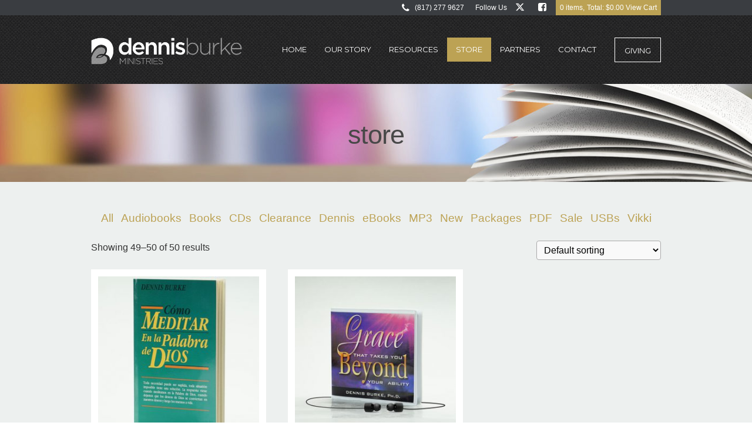

--- FILE ---
content_type: text/html; charset=UTF-8
request_url: https://dennisburke.org/store/?product-page=5
body_size: 17203
content:
<!doctype html>
<html lang="en-US">
  <head>
  <meta charset="utf-8">
  <meta http-equiv="x-ua-compatible" content="ie=edge">
  <meta name="viewport" content="width=device-width, initial-scale=1, shrink-to-fit=no">

  <!-- Hotjar Tracking Code for http://dennisburkeministries.org -->
  <script>
    (function(h,o,t,j,a,r){
      h.hj=h.hj||function(){(h.hj.q=h.hj.q||[]).push(arguments)};
      h._hjSettings={hjid:277182,hjsv:5};
      a=o.getElementsByTagName('head')[0];
      r=o.createElement('script');r.async=1;
      r.src=t+h._hjSettings.hjid+j+h._hjSettings.hjsv;
      a.appendChild(r);
    })(window,document,'//static.hotjar.com/c/hotjar-','.js?sv=');
  </script>

  <!-- Global site tag (gtag.js) - Google Analytics -->
  <script async src="https://www.googletagmanager.com/gtag/js?id=G-NR073XC6LQ"></script>
  <script>
    window.dataLayer = window.dataLayer || [];
    function gtag(){dataLayer.push(arguments);}
    gtag('js', new Date());

    gtag('config', 'G-NR073XC6LQ');
  </script>

  <meta name='robots' content='index, follow, max-image-preview:large, max-snippet:-1, max-video-preview:-1' />

	<!-- This site is optimized with the Yoast SEO plugin v26.6 - https://yoast.com/wordpress/plugins/seo/ -->
	<title>Store - Dennis Burke Ministries</title>
	<link rel="canonical" href="https://dennisburke.org/store/" />
	<meta property="og:locale" content="en_US" />
	<meta property="og:type" content="article" />
	<meta property="og:title" content="Store - Dennis Burke Ministries" />
	<meta property="og:url" content="https://dennisburke.org/store/" />
	<meta property="og:site_name" content="Dennis Burke Ministries" />
	<meta property="article:modified_time" content="2021-08-04T03:58:46+00:00" />
	<meta name="twitter:card" content="summary_large_image" />
	<script type="application/ld+json" class="yoast-schema-graph">{"@context":"https://schema.org","@graph":[{"@type":"WebPage","@id":"https://dennisburke.org/store/","url":"https://dennisburke.org/store/","name":"Store - Dennis Burke Ministries","isPartOf":{"@id":"https://dennisburke.org/#website"},"datePublished":"2021-07-19T05:15:33+00:00","dateModified":"2021-08-04T03:58:46+00:00","inLanguage":"en-US","potentialAction":[{"@type":"ReadAction","target":["https://dennisburke.org/store/"]}]},{"@type":"WebSite","@id":"https://dennisburke.org/#website","url":"https://dennisburke.org/","name":"Dennis Burke Ministries","description":"","publisher":{"@id":"https://dennisburke.org/#organization"},"potentialAction":[{"@type":"SearchAction","target":{"@type":"EntryPoint","urlTemplate":"https://dennisburke.org/?s={search_term_string}"},"query-input":{"@type":"PropertyValueSpecification","valueRequired":true,"valueName":"search_term_string"}}],"inLanguage":"en-US"},{"@type":"Organization","@id":"https://dennisburke.org/#organization","name":"Dennis Burke Ministries","url":"https://dennisburke.org/","logo":{"@type":"ImageObject","inLanguage":"en-US","@id":"https://dennisburke.org/#/schema/logo/image/","url":"https://dennisburke.org/wp-content/uploads/2021/06/logo.png","contentUrl":"https://dennisburke.org/wp-content/uploads/2021/06/logo.png","width":930,"height":168,"caption":"Dennis Burke Ministries"},"image":{"@id":"https://dennisburke.org/#/schema/logo/image/"}}]}</script>
	<!-- / Yoast SEO plugin. -->


<link rel='dns-prefetch' href='//www.google.com' />
<link rel="alternate" title="oEmbed (JSON)" type="application/json+oembed" href="https://dennisburke.org/wp-json/oembed/1.0/embed?url=https%3A%2F%2Fdennisburke.org%2Fstore%2F" />
<link rel="alternate" title="oEmbed (XML)" type="text/xml+oembed" href="https://dennisburke.org/wp-json/oembed/1.0/embed?url=https%3A%2F%2Fdennisburke.org%2Fstore%2F&#038;format=xml" />
<style id='wp-img-auto-sizes-contain-inline-css' type='text/css'>
img:is([sizes=auto i],[sizes^="auto," i]){contain-intrinsic-size:3000px 1500px}
/*# sourceURL=wp-img-auto-sizes-contain-inline-css */
</style>
<link rel='stylesheet' id='wc-authorize-net-cim-credit-card-checkout-block-css' href='https://dennisburke.org/wp-content/plugins/woocommerce-gateway-authorize-net-cim/assets/css/blocks/wc-authorize-net-cim-checkout-block.css?ver=3.10.14' type='text/css' media='all' />
<link rel='stylesheet' id='wc-authorize-net-cim-echeck-checkout-block-css' href='https://dennisburke.org/wp-content/plugins/woocommerce-gateway-authorize-net-cim/assets/css/blocks/wc-authorize-net-cim-checkout-block.css?ver=3.10.14' type='text/css' media='all' />
<style id='wp-emoji-styles-inline-css' type='text/css'>

	img.wp-smiley, img.emoji {
		display: inline !important;
		border: none !important;
		box-shadow: none !important;
		height: 1em !important;
		width: 1em !important;
		margin: 0 0.07em !important;
		vertical-align: -0.1em !important;
		background: none !important;
		padding: 0 !important;
	}
/*# sourceURL=wp-emoji-styles-inline-css */
</style>
<style id='global-styles-inline-css' type='text/css'>
:root{--wp--preset--aspect-ratio--square: 1;--wp--preset--aspect-ratio--4-3: 4/3;--wp--preset--aspect-ratio--3-4: 3/4;--wp--preset--aspect-ratio--3-2: 3/2;--wp--preset--aspect-ratio--2-3: 2/3;--wp--preset--aspect-ratio--16-9: 16/9;--wp--preset--aspect-ratio--9-16: 9/16;--wp--preset--color--black: #000000;--wp--preset--color--cyan-bluish-gray: #abb8c3;--wp--preset--color--white: #ffffff;--wp--preset--color--pale-pink: #f78da7;--wp--preset--color--vivid-red: #cf2e2e;--wp--preset--color--luminous-vivid-orange: #ff6900;--wp--preset--color--luminous-vivid-amber: #fcb900;--wp--preset--color--light-green-cyan: #7bdcb5;--wp--preset--color--vivid-green-cyan: #00d084;--wp--preset--color--pale-cyan-blue: #8ed1fc;--wp--preset--color--vivid-cyan-blue: #0693e3;--wp--preset--color--vivid-purple: #9b51e0;--wp--preset--gradient--vivid-cyan-blue-to-vivid-purple: linear-gradient(135deg,rgb(6,147,227) 0%,rgb(155,81,224) 100%);--wp--preset--gradient--light-green-cyan-to-vivid-green-cyan: linear-gradient(135deg,rgb(122,220,180) 0%,rgb(0,208,130) 100%);--wp--preset--gradient--luminous-vivid-amber-to-luminous-vivid-orange: linear-gradient(135deg,rgb(252,185,0) 0%,rgb(255,105,0) 100%);--wp--preset--gradient--luminous-vivid-orange-to-vivid-red: linear-gradient(135deg,rgb(255,105,0) 0%,rgb(207,46,46) 100%);--wp--preset--gradient--very-light-gray-to-cyan-bluish-gray: linear-gradient(135deg,rgb(238,238,238) 0%,rgb(169,184,195) 100%);--wp--preset--gradient--cool-to-warm-spectrum: linear-gradient(135deg,rgb(74,234,220) 0%,rgb(151,120,209) 20%,rgb(207,42,186) 40%,rgb(238,44,130) 60%,rgb(251,105,98) 80%,rgb(254,248,76) 100%);--wp--preset--gradient--blush-light-purple: linear-gradient(135deg,rgb(255,206,236) 0%,rgb(152,150,240) 100%);--wp--preset--gradient--blush-bordeaux: linear-gradient(135deg,rgb(254,205,165) 0%,rgb(254,45,45) 50%,rgb(107,0,62) 100%);--wp--preset--gradient--luminous-dusk: linear-gradient(135deg,rgb(255,203,112) 0%,rgb(199,81,192) 50%,rgb(65,88,208) 100%);--wp--preset--gradient--pale-ocean: linear-gradient(135deg,rgb(255,245,203) 0%,rgb(182,227,212) 50%,rgb(51,167,181) 100%);--wp--preset--gradient--electric-grass: linear-gradient(135deg,rgb(202,248,128) 0%,rgb(113,206,126) 100%);--wp--preset--gradient--midnight: linear-gradient(135deg,rgb(2,3,129) 0%,rgb(40,116,252) 100%);--wp--preset--font-size--small: 13px;--wp--preset--font-size--medium: 20px;--wp--preset--font-size--large: 36px;--wp--preset--font-size--x-large: 42px;--wp--preset--spacing--20: 0.44rem;--wp--preset--spacing--30: 0.67rem;--wp--preset--spacing--40: 1rem;--wp--preset--spacing--50: 1.5rem;--wp--preset--spacing--60: 2.25rem;--wp--preset--spacing--70: 3.38rem;--wp--preset--spacing--80: 5.06rem;--wp--preset--shadow--natural: 6px 6px 9px rgba(0, 0, 0, 0.2);--wp--preset--shadow--deep: 12px 12px 50px rgba(0, 0, 0, 0.4);--wp--preset--shadow--sharp: 6px 6px 0px rgba(0, 0, 0, 0.2);--wp--preset--shadow--outlined: 6px 6px 0px -3px rgb(255, 255, 255), 6px 6px rgb(0, 0, 0);--wp--preset--shadow--crisp: 6px 6px 0px rgb(0, 0, 0);}:where(body) { margin: 0; }.wp-site-blocks > .alignleft { float: left; margin-right: 2em; }.wp-site-blocks > .alignright { float: right; margin-left: 2em; }.wp-site-blocks > .aligncenter { justify-content: center; margin-left: auto; margin-right: auto; }:where(.is-layout-flex){gap: 0.5em;}:where(.is-layout-grid){gap: 0.5em;}.is-layout-flow > .alignleft{float: left;margin-inline-start: 0;margin-inline-end: 2em;}.is-layout-flow > .alignright{float: right;margin-inline-start: 2em;margin-inline-end: 0;}.is-layout-flow > .aligncenter{margin-left: auto !important;margin-right: auto !important;}.is-layout-constrained > .alignleft{float: left;margin-inline-start: 0;margin-inline-end: 2em;}.is-layout-constrained > .alignright{float: right;margin-inline-start: 2em;margin-inline-end: 0;}.is-layout-constrained > .aligncenter{margin-left: auto !important;margin-right: auto !important;}.is-layout-constrained > :where(:not(.alignleft):not(.alignright):not(.alignfull)){margin-left: auto !important;margin-right: auto !important;}body .is-layout-flex{display: flex;}.is-layout-flex{flex-wrap: wrap;align-items: center;}.is-layout-flex > :is(*, div){margin: 0;}body .is-layout-grid{display: grid;}.is-layout-grid > :is(*, div){margin: 0;}body{padding-top: 0px;padding-right: 0px;padding-bottom: 0px;padding-left: 0px;}a:where(:not(.wp-element-button)){text-decoration: underline;}:root :where(.wp-element-button, .wp-block-button__link){background-color: #32373c;border-width: 0;color: #fff;font-family: inherit;font-size: inherit;font-style: inherit;font-weight: inherit;letter-spacing: inherit;line-height: inherit;padding-top: calc(0.667em + 2px);padding-right: calc(1.333em + 2px);padding-bottom: calc(0.667em + 2px);padding-left: calc(1.333em + 2px);text-decoration: none;text-transform: inherit;}.has-black-color{color: var(--wp--preset--color--black) !important;}.has-cyan-bluish-gray-color{color: var(--wp--preset--color--cyan-bluish-gray) !important;}.has-white-color{color: var(--wp--preset--color--white) !important;}.has-pale-pink-color{color: var(--wp--preset--color--pale-pink) !important;}.has-vivid-red-color{color: var(--wp--preset--color--vivid-red) !important;}.has-luminous-vivid-orange-color{color: var(--wp--preset--color--luminous-vivid-orange) !important;}.has-luminous-vivid-amber-color{color: var(--wp--preset--color--luminous-vivid-amber) !important;}.has-light-green-cyan-color{color: var(--wp--preset--color--light-green-cyan) !important;}.has-vivid-green-cyan-color{color: var(--wp--preset--color--vivid-green-cyan) !important;}.has-pale-cyan-blue-color{color: var(--wp--preset--color--pale-cyan-blue) !important;}.has-vivid-cyan-blue-color{color: var(--wp--preset--color--vivid-cyan-blue) !important;}.has-vivid-purple-color{color: var(--wp--preset--color--vivid-purple) !important;}.has-black-background-color{background-color: var(--wp--preset--color--black) !important;}.has-cyan-bluish-gray-background-color{background-color: var(--wp--preset--color--cyan-bluish-gray) !important;}.has-white-background-color{background-color: var(--wp--preset--color--white) !important;}.has-pale-pink-background-color{background-color: var(--wp--preset--color--pale-pink) !important;}.has-vivid-red-background-color{background-color: var(--wp--preset--color--vivid-red) !important;}.has-luminous-vivid-orange-background-color{background-color: var(--wp--preset--color--luminous-vivid-orange) !important;}.has-luminous-vivid-amber-background-color{background-color: var(--wp--preset--color--luminous-vivid-amber) !important;}.has-light-green-cyan-background-color{background-color: var(--wp--preset--color--light-green-cyan) !important;}.has-vivid-green-cyan-background-color{background-color: var(--wp--preset--color--vivid-green-cyan) !important;}.has-pale-cyan-blue-background-color{background-color: var(--wp--preset--color--pale-cyan-blue) !important;}.has-vivid-cyan-blue-background-color{background-color: var(--wp--preset--color--vivid-cyan-blue) !important;}.has-vivid-purple-background-color{background-color: var(--wp--preset--color--vivid-purple) !important;}.has-black-border-color{border-color: var(--wp--preset--color--black) !important;}.has-cyan-bluish-gray-border-color{border-color: var(--wp--preset--color--cyan-bluish-gray) !important;}.has-white-border-color{border-color: var(--wp--preset--color--white) !important;}.has-pale-pink-border-color{border-color: var(--wp--preset--color--pale-pink) !important;}.has-vivid-red-border-color{border-color: var(--wp--preset--color--vivid-red) !important;}.has-luminous-vivid-orange-border-color{border-color: var(--wp--preset--color--luminous-vivid-orange) !important;}.has-luminous-vivid-amber-border-color{border-color: var(--wp--preset--color--luminous-vivid-amber) !important;}.has-light-green-cyan-border-color{border-color: var(--wp--preset--color--light-green-cyan) !important;}.has-vivid-green-cyan-border-color{border-color: var(--wp--preset--color--vivid-green-cyan) !important;}.has-pale-cyan-blue-border-color{border-color: var(--wp--preset--color--pale-cyan-blue) !important;}.has-vivid-cyan-blue-border-color{border-color: var(--wp--preset--color--vivid-cyan-blue) !important;}.has-vivid-purple-border-color{border-color: var(--wp--preset--color--vivid-purple) !important;}.has-vivid-cyan-blue-to-vivid-purple-gradient-background{background: var(--wp--preset--gradient--vivid-cyan-blue-to-vivid-purple) !important;}.has-light-green-cyan-to-vivid-green-cyan-gradient-background{background: var(--wp--preset--gradient--light-green-cyan-to-vivid-green-cyan) !important;}.has-luminous-vivid-amber-to-luminous-vivid-orange-gradient-background{background: var(--wp--preset--gradient--luminous-vivid-amber-to-luminous-vivid-orange) !important;}.has-luminous-vivid-orange-to-vivid-red-gradient-background{background: var(--wp--preset--gradient--luminous-vivid-orange-to-vivid-red) !important;}.has-very-light-gray-to-cyan-bluish-gray-gradient-background{background: var(--wp--preset--gradient--very-light-gray-to-cyan-bluish-gray) !important;}.has-cool-to-warm-spectrum-gradient-background{background: var(--wp--preset--gradient--cool-to-warm-spectrum) !important;}.has-blush-light-purple-gradient-background{background: var(--wp--preset--gradient--blush-light-purple) !important;}.has-blush-bordeaux-gradient-background{background: var(--wp--preset--gradient--blush-bordeaux) !important;}.has-luminous-dusk-gradient-background{background: var(--wp--preset--gradient--luminous-dusk) !important;}.has-pale-ocean-gradient-background{background: var(--wp--preset--gradient--pale-ocean) !important;}.has-electric-grass-gradient-background{background: var(--wp--preset--gradient--electric-grass) !important;}.has-midnight-gradient-background{background: var(--wp--preset--gradient--midnight) !important;}.has-small-font-size{font-size: var(--wp--preset--font-size--small) !important;}.has-medium-font-size{font-size: var(--wp--preset--font-size--medium) !important;}.has-large-font-size{font-size: var(--wp--preset--font-size--large) !important;}.has-x-large-font-size{font-size: var(--wp--preset--font-size--x-large) !important;}
:where(.wp-block-post-template.is-layout-flex){gap: 1.25em;}:where(.wp-block-post-template.is-layout-grid){gap: 1.25em;}
:where(.wp-block-term-template.is-layout-flex){gap: 1.25em;}:where(.wp-block-term-template.is-layout-grid){gap: 1.25em;}
:where(.wp-block-columns.is-layout-flex){gap: 2em;}:where(.wp-block-columns.is-layout-grid){gap: 2em;}
:root :where(.wp-block-pullquote){font-size: 1.5em;line-height: 1.6;}
/*# sourceURL=global-styles-inline-css */
</style>
<link rel='stylesheet' id='wpmenucart-icons-css' href='https://dennisburke.org/wp-content/plugins/woocommerce-menu-bar-cart/assets/css/wpmenucart-icons.min.css?ver=2.14.12' type='text/css' media='all' />
<style id='wpmenucart-icons-inline-css' type='text/css'>
@font-face{font-family:WPMenuCart;src:url(https://dennisburke.org/wp-content/plugins/woocommerce-menu-bar-cart/assets/fonts/WPMenuCart.eot);src:url(https://dennisburke.org/wp-content/plugins/woocommerce-menu-bar-cart/assets/fonts/WPMenuCart.eot?#iefix) format('embedded-opentype'),url(https://dennisburke.org/wp-content/plugins/woocommerce-menu-bar-cart/assets/fonts/WPMenuCart.woff2) format('woff2'),url(https://dennisburke.org/wp-content/plugins/woocommerce-menu-bar-cart/assets/fonts/WPMenuCart.woff) format('woff'),url(https://dennisburke.org/wp-content/plugins/woocommerce-menu-bar-cart/assets/fonts/WPMenuCart.ttf) format('truetype'),url(https://dennisburke.org/wp-content/plugins/woocommerce-menu-bar-cart/assets/fonts/WPMenuCart.svg#WPMenuCart) format('svg');font-weight:400;font-style:normal;font-display:swap}
/*# sourceURL=wpmenucart-icons-inline-css */
</style>
<link rel='stylesheet' id='wpmenucart-css' href='https://dennisburke.org/wp-content/plugins/woocommerce-menu-bar-cart/assets/css/wpmenucart-main.min.css?ver=2.14.12' type='text/css' media='all' />
<link rel='stylesheet' id='woocommerce-layout-css' href='https://dennisburke.org/wp-content/plugins/woocommerce/assets/css/woocommerce-layout.css?ver=10.4.2' type='text/css' media='all' />
<link rel='stylesheet' id='woocommerce-smallscreen-css' href='https://dennisburke.org/wp-content/plugins/woocommerce/assets/css/woocommerce-smallscreen.css?ver=10.4.2' type='text/css' media='only screen and (max-width: 768px)' />
<link rel='stylesheet' id='woocommerce-general-css' href='https://dennisburke.org/wp-content/plugins/woocommerce/assets/css/woocommerce.css?ver=10.4.2' type='text/css' media='all' />
<style id='woocommerce-inline-inline-css' type='text/css'>
.woocommerce form .form-row .required { visibility: visible; }
/*# sourceURL=woocommerce-inline-inline-css */
</style>
<link rel='stylesheet' id='sv-wc-payment-gateway-payment-form-v5_15_12-css' href='https://dennisburke.org/wp-content/plugins/woocommerce-gateway-authorize-net-cim/vendor/skyverge/wc-plugin-framework/woocommerce/payment-gateway/assets/css/frontend/sv-wc-payment-gateway-payment-form.min.css?ver=5.15.12' type='text/css' media='all' />
<link rel='stylesheet' id='elementor-icons-css' href='https://dennisburke.org/wp-content/plugins/elementor/assets/lib/eicons/css/elementor-icons.min.css?ver=5.44.0' type='text/css' media='all' />
<link rel='stylesheet' id='elementor-frontend-css' href='https://dennisburke.org/wp-content/plugins/elementor/assets/css/frontend.min.css?ver=3.33.6' type='text/css' media='all' />
<link rel='stylesheet' id='elementor-post-6-css' href='https://dennisburke.org/wp-content/uploads/elementor/css/post-6.css?ver=1767952303' type='text/css' media='all' />
<link rel='stylesheet' id='sage/main.css-css' href='https://dennisburke.org/wp-content/themes/dennisburkeministries/dist/styles/main_47e9320e.css' type='text/css' media='all' />
<link rel='stylesheet' id='sage/style.css-css' href='https://dennisburke.org/wp-content/themes/dennisburkeministries/resources/style.css' type='text/css' media='all' />
<link rel='stylesheet' id='elementor-gf-local-montserrat-css' href='https://dennisburke.org/wp-content/uploads/elementor/google-fonts/css/montserrat.css?ver=1742268302' type='text/css' media='all' />
<link rel='stylesheet' id='elementor-gf-local-robotoslab-css' href='https://dennisburke.org/wp-content/uploads/elementor/google-fonts/css/robotoslab.css?ver=1742268309' type='text/css' media='all' />
<link rel='stylesheet' id='elementor-gf-local-roboto-css' href='https://dennisburke.org/wp-content/uploads/elementor/google-fonts/css/roboto.css?ver=1742268338' type='text/css' media='all' />
<script type="text/javascript" src="https://dennisburke.org/wp-includes/js/jquery/jquery.min.js?ver=3.7.1" id="jquery-core-js"></script>
<script type="text/javascript" src="https://dennisburke.org/wp-includes/js/jquery/jquery-migrate.min.js?ver=3.4.1" id="jquery-migrate-js"></script>
<script type="text/javascript" src="https://dennisburke.org/wp-content/plugins/recaptcha-woo/js/rcfwc.js?ver=1.0" id="rcfwc-js-js" defer="defer" data-wp-strategy="defer"></script>
<script type="text/javascript" src="https://www.google.com/recaptcha/api.js?hl=en_US" id="recaptcha-js" defer="defer" data-wp-strategy="defer"></script>
<script type="text/javascript" src="https://dennisburke.org/wp-content/plugins/woocommerce/assets/js/jquery-blockui/jquery.blockUI.min.js?ver=2.7.0-wc.10.4.2" id="wc-jquery-blockui-js" defer="defer" data-wp-strategy="defer"></script>
<script type="text/javascript" id="wc-add-to-cart-js-extra">
/* <![CDATA[ */
var wc_add_to_cart_params = {"ajax_url":"/wp-admin/admin-ajax.php","wc_ajax_url":"/?wc-ajax=%%endpoint%%","i18n_view_cart":"View cart","cart_url":"https://dennisburke.org/cart/","is_cart":"","cart_redirect_after_add":"no"};
//# sourceURL=wc-add-to-cart-js-extra
/* ]]> */
</script>
<script type="text/javascript" src="https://dennisburke.org/wp-content/plugins/woocommerce/assets/js/frontend/add-to-cart.min.js?ver=10.4.2" id="wc-add-to-cart-js" defer="defer" data-wp-strategy="defer"></script>
<script type="text/javascript" src="https://dennisburke.org/wp-content/plugins/woocommerce/assets/js/js-cookie/js.cookie.min.js?ver=2.1.4-wc.10.4.2" id="wc-js-cookie-js" defer="defer" data-wp-strategy="defer"></script>
<script type="text/javascript" id="woocommerce-js-extra">
/* <![CDATA[ */
var woocommerce_params = {"ajax_url":"/wp-admin/admin-ajax.php","wc_ajax_url":"/?wc-ajax=%%endpoint%%","i18n_password_show":"Show password","i18n_password_hide":"Hide password"};
//# sourceURL=woocommerce-js-extra
/* ]]> */
</script>
<script type="text/javascript" src="https://dennisburke.org/wp-content/plugins/woocommerce/assets/js/frontend/woocommerce.min.js?ver=10.4.2" id="woocommerce-js" defer="defer" data-wp-strategy="defer"></script>
<link rel="https://api.w.org/" href="https://dennisburke.org/wp-json/" /><link rel="alternate" title="JSON" type="application/json" href="https://dennisburke.org/wp-json/wp/v2/pages/598" /><link rel="EditURI" type="application/rsd+xml" title="RSD" href="https://dennisburke.org/xmlrpc.php?rsd" />
<link rel='shortlink' href='https://dennisburke.org/?p=598' />
	<noscript><style>.woocommerce-product-gallery{ opacity: 1 !important; }</style></noscript>
	<meta name="generator" content="Elementor 3.33.6; features: additional_custom_breakpoints; settings: css_print_method-external, google_font-enabled, font_display-auto">
			<style>
				.e-con.e-parent:nth-of-type(n+4):not(.e-lazyloaded):not(.e-no-lazyload),
				.e-con.e-parent:nth-of-type(n+4):not(.e-lazyloaded):not(.e-no-lazyload) * {
					background-image: none !important;
				}
				@media screen and (max-height: 1024px) {
					.e-con.e-parent:nth-of-type(n+3):not(.e-lazyloaded):not(.e-no-lazyload),
					.e-con.e-parent:nth-of-type(n+3):not(.e-lazyloaded):not(.e-no-lazyload) * {
						background-image: none !important;
					}
				}
				@media screen and (max-height: 640px) {
					.e-con.e-parent:nth-of-type(n+2):not(.e-lazyloaded):not(.e-no-lazyload),
					.e-con.e-parent:nth-of-type(n+2):not(.e-lazyloaded):not(.e-no-lazyload) * {
						background-image: none !important;
					}
				}
			</style>
			<link rel="icon" href="https://dennisburke.org/wp-content/uploads/2021/06/favicon-1-100x100.png" sizes="32x32" />
<link rel="icon" href="https://dennisburke.org/wp-content/uploads/2021/06/favicon-1.png" sizes="192x192" />
<link rel="apple-touch-icon" href="https://dennisburke.org/wp-content/uploads/2021/06/favicon-1.png" />
<meta name="msapplication-TileImage" content="https://dennisburke.org/wp-content/uploads/2021/06/favicon-1.png" />
  <link href="//fonts.googleapis.com/css?family=Questrial:300,700|Montserrat:400,700" rel="stylesheet" type="text/css">
</head>
  <body class="wp-singular page-template-default page page-id-598 wp-custom-logo wp-theme-dennisburkeministriesresources theme-dennisburkeministries/resources woocommerce-shop woocommerce woocommerce-page woocommerce-no-js store app-data index-data singular-data page-data page-598-data page-store-data elementor-default elementor-kit-6 elementor-page elementor-page-598">
        <header class="banner">
  <div class="top-bar">
    <div class="container">
      <nav class="navbar nav-top-bar">
                  <div id="navbar-collapse-top-bar" class="menu-top-bar-above-header-container"><ul id="menu-top-bar-above-header" class="navbar-nav ml-auto flex-row"><li itemscope="itemscope" itemtype="https://www.schema.org/SiteNavigationElement" id="menu-item-41" class="phone-number menu-item menu-item-type-custom menu-item-object-custom menu-item-41 nav-item"><a title="(817) 277 9627" href="tel:8172779627" class="nav-link"><i class="icon-phone" aria-hidden="true"></i> (817) 277 9627</a></li>
<li itemscope="itemscope" itemtype="https://www.schema.org/SiteNavigationElement" id="menu-item-45" class="label menu-item menu-item-type-custom menu-item-object-custom menu-item-45 nav-item"><a title="Follow Us" href="#" class="nav-link">Follow Us</a></li>
<li itemscope="itemscope" itemtype="https://www.schema.org/SiteNavigationElement" id="menu-item-54" class="menu-item menu-item-type-custom menu-item-object-custom menu-item-54 nav-item"><a title="***twitter***" target="_blank" href="https://www.twitter.com/drdennisburke" class="nav-link"><i class="icon-x" aria-hidden="true"></i> </a></li>
<li itemscope="itemscope" itemtype="https://www.schema.org/SiteNavigationElement" id="menu-item-55" class="menu-item menu-item-type-custom menu-item-object-custom menu-item-55 nav-item"><a title="***facebook***" target="_blank" href="https://www.facebook.com/Dennis-Burke-Ministries-105448002844980" class="nav-link"><i class="icon-facebook-square" aria-hidden="true"></i> </a></li>
<li class="menu-item menu-item-type-custom menu-item-object-custom nav-item wpmenucartli wpmenucart-display-right menu-item" id="wpmenucartli"><a class="wpmenucart-contents empty-wpmenucart-visible" href="https://dennisburke.org/store/" title="Shopping cart is empty."><i class="wpmenucart-icon-shopping-cart-0" role="img" aria-label="Cart"></i><span class="cartcontents">0 items</span>,<span class="amount">Total: &#36;0.00</span>&nbsp;View Cart</a></li></ul></div>
              </nav>
    </div>
  </div>
  <div class="navbar-wrapper">
    <div class="container">
      <nav class="navbar navbar-expand-md nav-primary">
        <div class="brand-wrap w-100">
          <a class="brand"
             href="https://dennisburke.org/">Dennis Burke Ministries</a>
          <button class="navbar-toggler" type="button" data-toggle="collapse"
                  data-target="#navbar-collapse-primary"
                  aria-controls="navbarSupportedContent" aria-expanded="false" aria-label="Toggle navigation">
            <span class="icon-bars"></span>
          </button>
        </div>
                  <div id="navbar-collapse-primary" class="collapse navbar-collapse"><ul id="menu-main-menu" class="navbar-nav ml-auto flex-md-row"><li itemscope="itemscope" itemtype="https://www.schema.org/SiteNavigationElement" id="menu-item-23" class="menu-item menu-item-type-post_type menu-item-object-page menu-item-home menu-item-23 nav-item"><a title="Home" href="https://dennisburke.org/" class="nav-link">Home</a></li>
<li itemscope="itemscope" itemtype="https://www.schema.org/SiteNavigationElement" id="menu-item-25" class="menu-item menu-item-type-custom menu-item-object-custom menu-item-has-children dropdown menu-item-25 nav-item"><a title="Our Story" href="#" data-toggle="dropdown" aria-haspopup="true" aria-expanded="false" class="dropdown-toggle nav-link" id="menu-item-dropdown-25">Our Story</a>
<ul class="dropdown-menu" aria-labelledby="menu-item-dropdown-25" role="menu">
	<li itemscope="itemscope" itemtype="https://www.schema.org/SiteNavigationElement" id="menu-item-145" class="menu-item menu-item-type-post_type menu-item-object-page menu-item-145 nav-item"><a title="Dennis Burke" href="https://dennisburke.org/our-story/dennis-burke/" class="dropdown-item">Dennis Burke</a></li>
	<li itemscope="itemscope" itemtype="https://www.schema.org/SiteNavigationElement" id="menu-item-144" class="menu-item menu-item-type-post_type menu-item-object-page menu-item-144 nav-item"><a title="Vikki Burke" href="https://dennisburke.org/our-story/vikki-burke/" class="dropdown-item">Vikki Burke</a></li>
</ul>
</li>
<li itemscope="itemscope" itemtype="https://www.schema.org/SiteNavigationElement" id="menu-item-26" class="menu-item menu-item-type-custom menu-item-object-custom menu-item-has-children dropdown menu-item-26 nav-item"><a title="Resources" href="#" data-toggle="dropdown" aria-haspopup="true" aria-expanded="false" class="dropdown-toggle nav-link" id="menu-item-dropdown-26">Resources</a>
<ul class="dropdown-menu" aria-labelledby="menu-item-dropdown-26" role="menu">
	<li itemscope="itemscope" itemtype="https://www.schema.org/SiteNavigationElement" id="menu-item-29" class="menu-item menu-item-type-custom menu-item-object-custom menu-item-29 nav-item"><a title="Articles" href="/resources/articles" class="dropdown-item">Articles</a></li>
	<li itemscope="itemscope" itemtype="https://www.schema.org/SiteNavigationElement" id="menu-item-30" class="menu-item menu-item-type-custom menu-item-object-custom menu-item-30 nav-item"><a title="Book Reviews" href="/resources/book-reviews" class="dropdown-item">Book Reviews</a></li>
	<li itemscope="itemscope" itemtype="https://www.schema.org/SiteNavigationElement" id="menu-item-31" class="menu-item menu-item-type-custom menu-item-object-custom menu-item-31 nav-item"><a title="Devotional" href="/resources/devotional" class="dropdown-item">Devotional</a></li>
	<li itemscope="itemscope" itemtype="https://www.schema.org/SiteNavigationElement" id="menu-item-32" class="menu-item menu-item-type-custom menu-item-object-custom menu-item-32 nav-item"><a title="Live Streaming" href="/resources/live-events" class="dropdown-item">Live Streaming</a></li>
	<li itemscope="itemscope" itemtype="https://www.schema.org/SiteNavigationElement" id="menu-item-33" class="menu-item menu-item-type-custom menu-item-object-custom menu-item-33 nav-item"><a title="Meetings" href="/resources/meetings" class="dropdown-item">Meetings</a></li>
	<li itemscope="itemscope" itemtype="https://www.schema.org/SiteNavigationElement" id="menu-item-34" class="menu-item menu-item-type-custom menu-item-object-custom menu-item-34 nav-item"><a title="Prayer Declarations" href="/resources/prayer" class="dropdown-item">Prayer Declarations</a></li>
	<li itemscope="itemscope" itemtype="https://www.schema.org/SiteNavigationElement" id="menu-item-35" class="menu-item menu-item-type-custom menu-item-object-custom menu-item-35 nav-item"><a title="Video Archive" href="/resources/videos-archive" class="dropdown-item">Video Archive</a></li>
	<li itemscope="itemscope" itemtype="https://www.schema.org/SiteNavigationElement" id="menu-item-36" class="menu-item menu-item-type-custom menu-item-object-custom menu-item-36 nav-item"><a title="Your Stories" href="/resources/your-stories" class="dropdown-item">Your Stories</a></li>
</ul>
</li>
<li itemscope="itemscope" itemtype="https://www.schema.org/SiteNavigationElement" id="menu-item-634" class="menu-item menu-item-type-post_type menu-item-object-page current-menu-item page_item page-item-598 current_page_item current-menu-ancestor current-menu-parent current_page_parent current_page_ancestor menu-item-has-children dropdown active menu-item-634 nav-item"><a title="Store" href="#" data-toggle="dropdown" aria-haspopup="true" aria-expanded="false" class="dropdown-toggle nav-link" id="menu-item-dropdown-634" aria-current="page">Store</a>
<ul class="dropdown-menu" aria-labelledby="menu-item-dropdown-634" role="menu">
	<li itemscope="itemscope" itemtype="https://www.schema.org/SiteNavigationElement" id="menu-item-646" class="menu-item menu-item-type-post_type menu-item-object-page current-menu-item page_item page-item-598 current_page_item active menu-item-646 nav-item"><a title="All Products" href="https://dennisburke.org/store/" class="dropdown-item" aria-current="page">All Products</a></li>
	<li itemscope="itemscope" itemtype="https://www.schema.org/SiteNavigationElement" id="menu-item-635" class="menu-item menu-item-type-taxonomy menu-item-object-product_cat menu-item-635 nav-item"><a title="Audiobooks" href="https://dennisburke.org/products/audiobooks/" class="dropdown-item">Audiobooks</a></li>
	<li itemscope="itemscope" itemtype="https://www.schema.org/SiteNavigationElement" id="menu-item-636" class="menu-item menu-item-type-taxonomy menu-item-object-product_cat menu-item-636 nav-item"><a title="Books" href="https://dennisburke.org/products/books/" class="dropdown-item">Books</a></li>
	<li itemscope="itemscope" itemtype="https://www.schema.org/SiteNavigationElement" id="menu-item-637" class="menu-item menu-item-type-taxonomy menu-item-object-product_cat menu-item-637 nav-item"><a title="CDs" href="https://dennisburke.org/products/cds/" class="dropdown-item">CDs</a></li>
	<li itemscope="itemscope" itemtype="https://www.schema.org/SiteNavigationElement" id="menu-item-638" class="menu-item menu-item-type-taxonomy menu-item-object-product_cat menu-item-638 nav-item"><a title="Clearance" href="https://dennisburke.org/products/clearance/" class="dropdown-item">Clearance</a></li>
	<li itemscope="itemscope" itemtype="https://www.schema.org/SiteNavigationElement" id="menu-item-3033" class="menu-item menu-item-type-taxonomy menu-item-object-product_cat menu-item-3033 nav-item"><a title="Dennis" href="https://dennisburke.org/products/dennis/" class="dropdown-item">Dennis</a></li>
	<li itemscope="itemscope" itemtype="https://www.schema.org/SiteNavigationElement" id="menu-item-640" class="menu-item menu-item-type-taxonomy menu-item-object-product_cat menu-item-640 nav-item"><a title="eBooks" href="https://dennisburke.org/products/ebooks/" class="dropdown-item">eBooks</a></li>
	<li itemscope="itemscope" itemtype="https://www.schema.org/SiteNavigationElement" id="menu-item-641" class="menu-item menu-item-type-taxonomy menu-item-object-product_cat menu-item-641 nav-item"><a title="MP3" href="https://dennisburke.org/products/mp3/" class="dropdown-item">MP3</a></li>
	<li itemscope="itemscope" itemtype="https://www.schema.org/SiteNavigationElement" id="menu-item-642" class="menu-item menu-item-type-taxonomy menu-item-object-product_cat menu-item-642 nav-item"><a title="New" href="https://dennisburke.org/products/new/" class="dropdown-item">New</a></li>
	<li itemscope="itemscope" itemtype="https://www.schema.org/SiteNavigationElement" id="menu-item-643" class="menu-item menu-item-type-taxonomy menu-item-object-product_cat menu-item-643 nav-item"><a title="Packages" href="https://dennisburke.org/products/packages/" class="dropdown-item">Packages</a></li>
	<li itemscope="itemscope" itemtype="https://www.schema.org/SiteNavigationElement" id="menu-item-644" class="menu-item menu-item-type-taxonomy menu-item-object-product_cat menu-item-644 nav-item"><a title="Sale" href="https://dennisburke.org/products/sale/" class="dropdown-item">Sale</a></li>
	<li itemscope="itemscope" itemtype="https://www.schema.org/SiteNavigationElement" id="menu-item-3034" class="menu-item menu-item-type-taxonomy menu-item-object-product_cat menu-item-3034 nav-item"><a title="Vikki" href="https://dennisburke.org/products/vikki/" class="dropdown-item">Vikki</a></li>
</ul>
</li>
<li itemscope="itemscope" itemtype="https://www.schema.org/SiteNavigationElement" id="menu-item-563" class="menu-item menu-item-type-post_type menu-item-object-page menu-item-563 nav-item"><a title="Partners" href="https://dennisburke.org/partners/" class="nav-link">Partners</a></li>
<li itemscope="itemscope" itemtype="https://www.schema.org/SiteNavigationElement" id="menu-item-596" class="menu-item menu-item-type-post_type menu-item-object-page menu-item-596 nav-item"><a title="Contact" href="https://dennisburke.org/contact/" class="nav-link">Contact</a></li>
<li itemscope="itemscope" itemtype="https://www.schema.org/SiteNavigationElement" id="menu-item-680" class="giving-btn menu-item menu-item-type-post_type menu-item-object-page menu-item-680 nav-item"><a title="Giving" href="https://dennisburke.org/giving/" class="nav-link">Giving</a></li>
</ul></div>
              </nav>
    </div>
  </div>
</header>
    <div class="wrap" role="document">
      <div class="content">
        <main class="main">
               <div class="page-header">
  <div id="page-title">
    <h1>Store</h1>
  </div>
</div>
  <div class="container">
    <div class="woocommerce columns-3 "><div class="woocommerce-notices-wrapper"></div><div id="woocommerce-category-bar" class="pb-4"><ul class="list-group list-group-horizontal justify-content-center"><li class="list-group-item"><a href="https://dennisburke.org/products/all/">All</a></li><li class="list-group-item"><a href="https://dennisburke.org/products/audiobooks/">Audiobooks</a></li><li class="list-group-item"><a href="https://dennisburke.org/products/books/">Books</a></li><li class="list-group-item"><a href="https://dennisburke.org/products/cds/">CDs</a></li><li class="list-group-item"><a href="https://dennisburke.org/products/clearance/">Clearance</a></li><li class="list-group-item"><a href="https://dennisburke.org/products/dennis/">Dennis</a></li><li class="list-group-item"><a href="https://dennisburke.org/products/ebooks/">eBooks</a></li><li class="list-group-item"><a href="https://dennisburke.org/products/mp3/">MP3</a></li><li class="list-group-item"><a href="https://dennisburke.org/products/new/">New</a></li><li class="list-group-item"><a href="https://dennisburke.org/products/packages/">Packages</a></li><li class="list-group-item"><a href="https://dennisburke.org/products/pdf/">PDF</a></li><li class="list-group-item"><a href="https://dennisburke.org/products/sale/">Sale</a></li><li class="list-group-item"><a href="https://dennisburke.org/products/usbs/">USBs</a></li><li class="list-group-item"><a href="https://dennisburke.org/products/vikki/">Vikki</a></li></ul></div><p class="woocommerce-result-count" role="alert" aria-relevant="all" >
	Showing 49&ndash;50 of 50 results</p>
<form class="woocommerce-ordering" method="get">
		<select
		name="orderby"
		class="orderby"
					aria-label="Shop order"
			>
					<option value="menu_order"  selected='selected'>Default sorting</option>
					<option value="popularity" >Sort by popularity</option>
					<option value="date" >Sort by latest</option>
					<option value="price" >Sort by price: low to high</option>
					<option value="price-desc" >Sort by price: high to low</option>
			</select>
	<input type="hidden" name="paged" value="1" />
	</form>
<ul class="products d-flex flex-wrap columns-3">
<li class="product type-product post-1787 status-publish first instock product_cat-all product_cat-books product_cat-dennis has-post-thumbnail sale shipping-taxable purchasable product-type-simple">
	<a href="https://dennisburke.org/product/how-to-meditate-gods-word-spanish-translation/" class="woocommerce-LoopProduct-link woocommerce-loop-product__link">
	<span class="onsale">Sale!</span>
	<img fetchpriority="high" decoding="async" width="300" height="300" src="https://dennisburke.org/wp-content/uploads/2021/07/book-como-meditar-palagra-de-dios-300x300.jpg" class="attachment-woocommerce_thumbnail size-woocommerce_thumbnail" alt="How to Meditate God&#039;s Word (Spanish Translation)" srcset="https://dennisburke.org/wp-content/uploads/2021/07/book-como-meditar-palagra-de-dios-300x300.jpg 300w, https://dennisburke.org/wp-content/uploads/2021/07/book-como-meditar-palagra-de-dios-150x150.jpg 150w, https://dennisburke.org/wp-content/uploads/2021/07/book-como-meditar-palagra-de-dios-100x100.jpg 100w" sizes="(max-width: 300px) 100vw, 300px" /><h2 class="woocommerce-loop-product__title">How to Meditate God&#8217;s Word (Spanish Translation)</h2>
	<span class="price"><del aria-hidden="true"><span class="woocommerce-Price-amount amount"><bdi><span class="woocommerce-Price-currencySymbol">&#36;</span>7.00</bdi></span></del> <span class="screen-reader-text">Original price was: &#036;7.00.</span><ins aria-hidden="true"><span class="woocommerce-Price-amount amount"><bdi><span class="woocommerce-Price-currencySymbol">&#36;</span>6.00</bdi></span></ins><span class="screen-reader-text">Current price is: &#036;6.00.</span></span>
<div class='product-format'>Paperback Book</div></a><a href="/store/?product-page=5&#038;add-to-cart=1787" aria-describedby="woocommerce_loop_add_to_cart_link_describedby_1787" data-quantity="1" class="button product_type_simple add_to_cart_button ajax_add_to_cart" data-product_id="1787" data-product_sku="B08" aria-label="Add to cart: &ldquo;How to Meditate God&#039;s Word (Spanish Translation)&rdquo;" rel="nofollow" data-success_message="&ldquo;How to Meditate God&#039;s Word (Spanish Translation)&rdquo; has been added to your cart" role="button">Add to cart</a>	<span id="woocommerce_loop_add_to_cart_link_describedby_1787" class="screen-reader-text">
			</span>
</li>
<li class="product type-product post-1776 status-publish instock product_cat-all product_cat-dennis product_cat-mp3 has-post-thumbnail sale downloadable virtual purchasable product-type-simple">
	<a href="https://dennisburke.org/product/grace-that-takes-you-beyond-your-ability-mp3/" class="woocommerce-LoopProduct-link woocommerce-loop-product__link">
	<span class="onsale">Sale!</span>
	<img decoding="async" width="300" height="300" src="https://dennisburke.org/wp-content/uploads/2021/07/mp3-grace-beyond-your-ability-300x300.jpg" class="attachment-woocommerce_thumbnail size-woocommerce_thumbnail" alt="Grace That Takes You Beyond Your Ability - MP3" srcset="https://dennisburke.org/wp-content/uploads/2021/07/mp3-grace-beyond-your-ability-300x300.jpg 300w, https://dennisburke.org/wp-content/uploads/2021/07/mp3-grace-beyond-your-ability-150x150.jpg 150w, https://dennisburke.org/wp-content/uploads/2021/07/mp3-grace-beyond-your-ability-100x100.jpg 100w" sizes="(max-width: 300px) 100vw, 300px" /><h2 class="woocommerce-loop-product__title">Grace That Takes You Beyond Your Ability &#8211; MP3</h2>
	<span class="price"><del aria-hidden="true"><span class="woocommerce-Price-amount amount"><bdi><span class="woocommerce-Price-currencySymbol">&#36;</span>12.00</bdi></span></del> <span class="screen-reader-text">Original price was: &#036;12.00.</span><ins aria-hidden="true"><span class="woocommerce-Price-amount amount"><bdi><span class="woocommerce-Price-currencySymbol">&#36;</span>10.00</bdi></span></ins><span class="screen-reader-text">Current price is: &#036;10.00.</span></span>
<div class='product-format'>MP3</div></a><a href="/store/?product-page=5&#038;add-to-cart=1776" aria-describedby="woocommerce_loop_add_to_cart_link_describedby_1776" data-quantity="1" class="button product_type_simple add_to_cart_button ajax_add_to_cart" data-product_id="1776" data-product_sku="MP3-0111" aria-label="Add to cart: &ldquo;Grace That Takes You Beyond Your Ability - MP3&rdquo;" rel="nofollow" data-success_message="&ldquo;Grace That Takes You Beyond Your Ability - MP3&rdquo; has been added to your cart" role="button">Add to cart</a>	<span id="woocommerce_loop_add_to_cart_link_describedby_1776" class="screen-reader-text">
			</span>
</li>
</ul>
<nav class="woocommerce-pagination">
	<ul class='page-numbers'>
	<li><a class="prev page-numbers" href="/store/?product-page=4">Previous</a></li>
	<li><a aria-label="Page 1" class="page-numbers" href="/store/?product-page=1">1</a></li>
	<li><span class="page-numbers dots">&hellip;</span></li>
	<li><a aria-label="Page 3" class="page-numbers" href="/store/?product-page=3">3</a></li>
	<li><a aria-label="Page 4" class="page-numbers" href="/store/?product-page=4">4</a></li>
	<li><span aria-label="Page 5" aria-current="page" class="page-numbers current">5</span></li>
</ul>
</nav>
</div>
  </div>
          </main>
              </div>
    </div>
        <div data-elementor-type="section" data-elementor-id="3031" class="elementor elementor-3031" data-elementor-post-type="elementor_library">
					<section class="elementor-section elementor-top-section elementor-element elementor-element-6d91db69 elementor-section-boxed elementor-section-height-default elementor-section-height-default" data-id="6d91db69" data-element_type="section" id="life-enrichment" data-settings="{&quot;background_background&quot;:&quot;classic&quot;}">
						<div class="elementor-container elementor-column-gap-default">
					<div class="elementor-column elementor-col-100 elementor-top-column elementor-element elementor-element-54a44678" data-id="54a44678" data-element_type="column" data-settings="{&quot;background_background&quot;:&quot;classic&quot;}">
			<div class="elementor-widget-wrap elementor-element-populated">
						<div class="elementor-element elementor-element-59d22cc7 section-heading elementor-widget elementor-widget-heading" data-id="59d22cc7" data-element_type="widget" data-widget_type="heading.default">
				<div class="elementor-widget-container">
					<h2 class="elementor-heading-title elementor-size-default">Life Enrichment with Dennis and Vikki Burke</h2>				</div>
				</div>
				<div class="elementor-element elementor-element-23ff6c82 section-description elementor-widget elementor-widget-text-editor" data-id="23ff6c82" data-element_type="widget" data-widget_type="text-editor.default">
				<div class="elementor-widget-container">
									<p style="text-align: center;">Your life can be a shining example for those experiencing impossible circumstances. Dennis and Vikki teach you how through these great resources.</p>								</div>
				</div>
				<section class="elementor-section elementor-inner-section elementor-element elementor-element-4591d3c3 elementor-section-boxed elementor-section-height-default elementor-section-height-default" data-id="4591d3c3" data-element_type="section">
						<div class="elementor-container elementor-column-gap-default">
					<div class="elementor-column elementor-col-33 elementor-inner-column elementor-element elementor-element-50f720cc section-column" data-id="50f720cc" data-element_type="column" data-settings="{&quot;background_background&quot;:&quot;classic&quot;}">
			<div class="elementor-widget-wrap elementor-element-populated">
						<div class="elementor-element elementor-element-6cfbdc09 elementor-widget elementor-widget-image" data-id="6cfbdc09" data-element_type="widget" data-widget_type="image.default">
				<div class="elementor-widget-container">
															<img width="303" height="180" src="https://dennisburke.org/wp-content/uploads/2021/06/enrichment-insights.jpeg" class="attachment-large size-large wp-image-103" alt="" srcset="https://dennisburke.org/wp-content/uploads/2021/06/enrichment-insights.jpeg 303w, https://dennisburke.org/wp-content/uploads/2021/06/enrichment-insights-300x178.jpeg 300w" sizes="(max-width: 303px) 100vw, 303px" />															</div>
				</div>
				<div class="elementor-element elementor-element-721ef16c elementor-widget elementor-widget-heading" data-id="721ef16c" data-element_type="widget" data-widget_type="heading.default">
				<div class="elementor-widget-container">
					<h2 class="elementor-heading-title elementor-size-default">InSights</h2>				</div>
				</div>
				<div class="elementor-element elementor-element-2749a03b elementor-widget elementor-widget-text-editor" data-id="2749a03b" data-element_type="widget" data-widget_type="text-editor.default">
				<div class="elementor-widget-container">
									<p style="text-align: center;">Dennis Burke Ministries publishes <em>InSights</em>, a quarterly magazine featuring articles by Dennis and Vikki Burke, our most recent product offerings, and general ministry news.</p>								</div>
				</div>
				<div class="elementor-element elementor-element-7334c76e elementor-align-center elementor-widget elementor-widget-button" data-id="7334c76e" data-element_type="widget" data-widget_type="button.default">
				<div class="elementor-widget-container">
									<div class="elementor-button-wrapper">
					<a class="elementor-button elementor-button-link elementor-size-sm" href="https://dennisburkeministries.org/resources/articles/">
						<span class="elementor-button-content-wrapper">
									<span class="elementor-button-text">Read More</span>
					</span>
					</a>
				</div>
								</div>
				</div>
					</div>
		</div>
				<div class="elementor-column elementor-col-33 elementor-inner-column elementor-element elementor-element-2a46c379 section-column" data-id="2a46c379" data-element_type="column" data-settings="{&quot;background_background&quot;:&quot;classic&quot;}">
			<div class="elementor-widget-wrap elementor-element-populated">
						<div class="elementor-element elementor-element-3b65c920 elementor-widget elementor-widget-image" data-id="3b65c920" data-element_type="widget" data-widget_type="image.default">
				<div class="elementor-widget-container">
															<img width="606" height="360" src="https://dennisburke.org/wp-content/uploads/2021/06/enrichment-meetings.jpeg" class="attachment-large size-large wp-image-104" alt="" srcset="https://dennisburke.org/wp-content/uploads/2021/06/enrichment-meetings.jpeg 606w, https://dennisburke.org/wp-content/uploads/2021/06/enrichment-meetings-600x356.jpeg 600w, https://dennisburke.org/wp-content/uploads/2021/06/enrichment-meetings-300x178.jpeg 300w" sizes="(max-width: 606px) 100vw, 606px" />															</div>
				</div>
				<div class="elementor-element elementor-element-22194a44 elementor-widget elementor-widget-heading" data-id="22194a44" data-element_type="widget" data-widget_type="heading.default">
				<div class="elementor-widget-container">
					<h2 class="elementor-heading-title elementor-size-default">Meetings</h2>				</div>
				</div>
				<div class="elementor-element elementor-element-5ae53d9d elementor-widget elementor-widget-text-editor" data-id="5ae53d9d" data-element_type="widget" data-widget_type="text-editor.default">
				<div class="elementor-widget-container">
									<p style="text-align: center;">Dennis and Vikki minister in churches and conferences around the world. For an itinerary of their upcoming meetings, click the button below, or find them in the <em>InSights</em> Magazine.</p>								</div>
				</div>
				<div class="elementor-element elementor-element-5ec3106f elementor-align-center elementor-widget elementor-widget-button" data-id="5ec3106f" data-element_type="widget" data-widget_type="button.default">
				<div class="elementor-widget-container">
									<div class="elementor-button-wrapper">
					<a class="elementor-button elementor-button-link elementor-size-sm" href="https://dennisburkeministries.org/resources/meetings/">
						<span class="elementor-button-content-wrapper">
									<span class="elementor-button-text">See Meetings</span>
					</span>
					</a>
				</div>
								</div>
				</div>
					</div>
		</div>
				<div class="elementor-column elementor-col-33 elementor-inner-column elementor-element elementor-element-122dbab5 section-column" data-id="122dbab5" data-element_type="column" data-settings="{&quot;background_background&quot;:&quot;classic&quot;}">
			<div class="elementor-widget-wrap elementor-element-populated">
						<div class="elementor-element elementor-element-3fe7a16f elementor-widget elementor-widget-image" data-id="3fe7a16f" data-element_type="widget" data-widget_type="image.default">
				<div class="elementor-widget-container">
															<img width="606" height="360" src="https://dennisburke.org/wp-content/uploads/2021/06/enrichment-partnership.jpeg" class="attachment-large size-large wp-image-105" alt="" srcset="https://dennisburke.org/wp-content/uploads/2021/06/enrichment-partnership.jpeg 606w, https://dennisburke.org/wp-content/uploads/2021/06/enrichment-partnership-600x356.jpeg 600w, https://dennisburke.org/wp-content/uploads/2021/06/enrichment-partnership-300x178.jpeg 300w" sizes="(max-width: 606px) 100vw, 606px" />															</div>
				</div>
				<div class="elementor-element elementor-element-bb2c069 elementor-widget elementor-widget-heading" data-id="bb2c069" data-element_type="widget" data-widget_type="heading.default">
				<div class="elementor-widget-container">
					<h2 class="elementor-heading-title elementor-size-default">Partnership</h2>				</div>
				</div>
				<div class="elementor-element elementor-element-730bbb2c elementor-widget elementor-widget-text-editor" data-id="730bbb2c" data-element_type="widget" data-widget_type="text-editor.default">
				<div class="elementor-widget-container">
									<p style="text-align: center;">Become a partner today and join those around the world who have already become People of Promise — Partners in Proclaiming God&#8217;s Word in a simple and relevant way.</p>								</div>
				</div>
				<div class="elementor-element elementor-element-405f4e7b elementor-align-center elementor-widget elementor-widget-button" data-id="405f4e7b" data-element_type="widget" data-widget_type="button.default">
				<div class="elementor-widget-container">
									<div class="elementor-button-wrapper">
					<a class="elementor-button elementor-button-link elementor-size-sm" href="https://dennisburkeministries.org/partners/">
						<span class="elementor-button-content-wrapper">
									<span class="elementor-button-text">Partnership</span>
					</span>
					</a>
				</div>
								</div>
				</div>
					</div>
		</div>
					</div>
		</section>
					</div>
		</div>
					</div>
		</section>
				</div>
		  <div id="email-subscribe">
  <div class="container">
    <div class="row">
      <div class="col-12">
        <h2>SUBSCRIBE TO VIKKI'S DAILY DEVOTIONAL</h2>

        <link rel="stylesheet" type="text/css"
              href="https://static.ctctcdn.com/h/contacts-embedded-signup-assets/1.0.2/css/signup-form.css">
        <div class="ctct-embed-signup"
             style="font: 16px Helvetica Neue, Arial, sans-serif; font: 1rem Helvetica Neue, Arial, sans-serif; line-height: 1.5; -webkit-font-smoothing: antialiased;">
          <div style="color:#5b5b5b; border-radius:5px;">
       <span id="success_message" style="display:none;">
           <div style="text-align:center;height: 125px;">You have been added to the list and will start receiving our Devotional every morning. If you no longer wish to receive these emails, you can unsubscribe at anytime at the bottom of each email.</div>
       </span>

            <form data-id="embedded_signup:form" class="ctct-custom-form Form" name="embedded_signup" method="POST"
                  action="https://visitor2.constantcontact.com/api/signup" _lpchecked="1">
              <div class="row justify-content-center align-items-center">
                <!-- The following inputs must be included to ensure form works properly. -->
                <input data-id="ca:input" type="hidden" name="ca" value="396ce324-b575-42b6-ac13-d6e7fedadbf3">
                <input data-id="list:input" type="hidden" name="list" value="8">
                <input data-id="source:input" type="hidden" name="source" value="EFD">
                <input data-id="required:input" type="hidden" name="required" value="list,email,first_name">
                <input data-id="url:input" type="hidden" name="url" value="">
                <div class="col-md-4 pb-3">
                  <input
                    style="padding: 13px 15px; width: 97%; background-image: url(&quot;[data-uri]&quot;); cursor: auto;"
                    data-id="First Name:input" type="text" name="first_name" maxlength="50" placeholder="Your Name">
                </div>
                <div class="col-md-4 pb-3">
                  <input style="padding: 13px 15px; width: 97%;" data-id="Email Address:input" type="text" name="email"
                         maxlength="80" placeholder="Your email address">
                </div>
                <div class="col-md-4 pb-3">
                  <input type="submit" class="button tiny" data-enabled="enabled" value="Subscribe Now">
                </div>
              </div>
              <script type="text/javascript">
                var localizedErrMap = {};
                localizedErrMap['required'] = 'This field is required.';
                localizedErrMap['ca'] = 'An unexpected error occurred while attempting to send email.';
                localizedErrMap['email'] = 'Please enter your email address in name@email.com format.';
                localizedErrMap['birthday'] = 'Please enter birthday in MM/DD format.';
                localizedErrMap['anniversary'] = 'Please enter anniversary in MM/DD/YYYY format.';
                localizedErrMap['custom_date'] = 'Please enter this date in MM/DD/YYYY format.';
                localizedErrMap['list'] = 'Please select at least one email list.';
                localizedErrMap['generic'] = 'This field is invalid.';
                localizedErrMap['shared'] = 'Sorry, we could not complete your sign-up. Please contact us to resolve this.';
                localizedErrMap['state_mismatch'] = 'Mismatched State/Province and Country.';
                localizedErrMap['state_province'] = 'Select a state/province';
                localizedErrMap['selectcountry'] = 'Select a country';
                var postURL = 'https://visitor2.constantcontact.com/api/signup';
              </script>
              <script type="text/javascript"
                      src="https://static.ctctcdn.com/h/contacts-embedded-signup-assets/1.0.2/js/signup-form.js"></script>
            </form>
            <p>Subscribers will receive a daily devotional from Vikki Burke. Unsubscribe with one click.</p>

          </div>
        </div>
      </div>
    </div>
  </div>
</div>
<footer class="content-info">
  <div class="info">
    <div class="container">
      <div class="row">
        <div class="col-sm mb-4">
          <section class="widget text-2 widget_text"><h3>Address</h3>			<div class="textwidget"><p>Dennis Burke Ministries<br />
PO BOX 150043<br />
Arlington, TX 76015</p>
</div>
		</section>        </div>
        <div class="col-sm mb-4">
          <section class="widget text-3 widget_text"><h3>Email &#038; Phone</h3>			<div class="textwidget"><p><a href="mailto:dbm@dennisburke.org">dbm@dennisburke.org</a><br />
<a href="tel:8172779627">(817) 277-9627 &#8211; phone</a><br />
<a href="tel:8172779627">(817) 277-9628 &#8211; fax</a></p>
</div>
		</section>        </div>
        <div class="col-sm mb-4 social-links">
          <section class="widget nav_menu-3 widget_nav_menu"><h3>Connect With Us</h3><div class="menu-social-links-container"><ul id="menu-social-links" class="menu"><li id="menu-item-48" class="menu-item menu-item-type-custom menu-item-object-custom menu-item-48"><a target="_blank" href="https://www.facebook.com/Dennis-Burke-Ministries-105448002844980"><span class="icon-facebook-square"></span></a></li>
<li id="menu-item-49" class="menu-item menu-item-type-custom menu-item-object-custom menu-item-49"><a target="_blank" href="https://www.twitter.com/drdennisburke"><span class="icon-x"></span></a></li>
<li id="menu-item-50" class="menu-item menu-item-type-custom menu-item-object-custom menu-item-50"><a target="_blank" href="https://www.youtube.com/channel/UClk5ScD5yLl2OlNieA_3n4w"><span class="icon-youtube-square"></span></a></li>
<li id="menu-item-51" class="menu-item menu-item-type-custom menu-item-object-custom menu-item-51"><a target="_blank" href="https://dennisburkeministries.org/contact"><span class="icon-envelope"></span></a></li>
</ul></div></section>        </div>
      </div>
    </div>
  </div>
  <div class="copyright">
    <div class="container-fluid">
      <p>© 2026 Dennis Burke Ministries. All rights reserved. </p>
              <div id="navbar-collapse-footer" class="menu-footer-menu-container"><ul id="menu-footer-menu" class="navbar-nav ml-auto flex-row"><li itemscope="itemscope" itemtype="https://www.schema.org/SiteNavigationElement" id="menu-item-52" class="menu-item menu-item-type-post_type menu-item-object-page menu-item-home menu-item-52 nav-item"><a title="Home" href="https://dennisburke.org/" class="nav-link">Home</a></li>
<li itemscope="itemscope" itemtype="https://www.schema.org/SiteNavigationElement" id="menu-item-53" class="menu-item menu-item-type-post_type menu-item-object-page menu-item-privacy-policy menu-item-53 nav-item"><a title="Terms of Use" href="https://dennisburke.org/terms-of-use/" class="nav-link">Terms of Use</a></li>
</ul></div>
          </div>
  </div>
</footer>
    <script type="speculationrules">
{"prefetch":[{"source":"document","where":{"and":[{"href_matches":"/*"},{"not":{"href_matches":["/wp-*.php","/wp-admin/*","/wp-content/uploads/*","/wp-content/*","/wp-content/plugins/*","/wp-content/themes/dennisburkeministries/resources/*","/*\\?(.+)"]}},{"not":{"selector_matches":"a[rel~=\"nofollow\"]"}},{"not":{"selector_matches":".no-prefetch, .no-prefetch a"}}]},"eagerness":"conservative"}]}
</script>
<script type="text/javascript">jQuery(function($){		function load_authorize_net_cim_credit_card_payment_form_handler() {
			window.wc_authorize_net_cim_credit_card_payment_form_handler = new WC_Authorize_Net_Payment_Form_Handler( {"plugin_id":"authorize_net_cim","id":"authorize_net_cim_credit_card","id_dasherized":"authorize-net-cim-credit-card","type":"credit-card","csc_required":true,"csc_required_for_tokens":false,"logging_enabled":false,"lightbox_enabled":false,"login_id":"43Rj6XcWy","client_key":"359us2heGN9RnEMRmL9A4aLnhTf3cszMhtLb85a5hFhD8t2sNCNg8C5kfpD5p6AJ","general_error":"An error occurred, please try again or try an alternate form of payment.","ajax_url":"https:\/\/dennisburke.org\/wp-admin\/admin-ajax.php","ajax_log_nonce":"bc26f2e1d4","enabled_card_types":["visa","mastercard","amex","discover","dinersclub","jcb"]} );window.jQuery( document.body ).trigger( "update_checkout" );		}

		try {

			if ( 'undefined' !== typeof WC_Authorize_Net_Payment_Form_Handler ) {
				load_authorize_net_cim_credit_card_payment_form_handler();
			} else {
				window.jQuery( document.body ).on( 'wc_authorize_net_payment_form_handler_loaded', load_authorize_net_cim_credit_card_payment_form_handler );
			}

		} catch ( err ) {

			
		var errorName    = '',
		    errorMessage = '';

		if ( 'undefined' === typeof err || 0 === err.length || ! err ) {
			errorName    = 'A script error has occurred.';
			errorMessage = 'The script WC_Authorize_Net_Payment_Form_Handler could not be loaded.';
		} else {
			errorName    = 'undefined' !== typeof err.name    ? err.name    : '';
			errorMessage = 'undefined' !== typeof err.message ? err.message : '';
		}

		
		jQuery.post( 'https://dennisburke.org/wp-admin/admin-ajax.php', {
			action:   'wc_authorize_net_cim_credit_card_payment_form_log_script_event',
			security: '9489b4ecf0',
			name:     errorName,
			message:  errorMessage,
		} );

				}
		});</script><script type="text/javascript">jQuery(function($){		function load_authorize_net_cim_echeck_payment_form_handler() {
			window.wc_authorize_net_cim_echeck_payment_form_handler = new WC_Authorize_Net_Payment_Form_Handler( {"plugin_id":"authorize_net_cim","id":"authorize_net_cim_echeck","id_dasherized":"authorize-net-cim-echeck","type":"echeck","csc_required":false,"csc_required_for_tokens":false,"logging_enabled":false,"lightbox_enabled":false,"login_id":"43Rj6XcWy","client_key":"359us2heGN9RnEMRmL9A4aLnhTf3cszMhtLb85a5hFhD8t2sNCNg8C5kfpD5p6AJ","general_error":"An error occurred, please try again or try an alternate form of payment.","ajax_url":"https:\/\/dennisburke.org\/wp-admin\/admin-ajax.php","ajax_log_nonce":"7722b2e91a"} );window.jQuery( document.body ).trigger( "update_checkout" );		}

		try {

			if ( 'undefined' !== typeof WC_Authorize_Net_Payment_Form_Handler ) {
				load_authorize_net_cim_echeck_payment_form_handler();
			} else {
				window.jQuery( document.body ).on( 'wc_authorize_net_payment_form_handler_loaded', load_authorize_net_cim_echeck_payment_form_handler );
			}

		} catch ( err ) {

			
		var errorName    = '',
		    errorMessage = '';

		if ( 'undefined' === typeof err || 0 === err.length || ! err ) {
			errorName    = 'A script error has occurred.';
			errorMessage = 'The script WC_Authorize_Net_Payment_Form_Handler could not be loaded.';
		} else {
			errorName    = 'undefined' !== typeof err.name    ? err.name    : '';
			errorMessage = 'undefined' !== typeof err.message ? err.message : '';
		}

		
		jQuery.post( 'https://dennisburke.org/wp-admin/admin-ajax.php', {
			action:   'wc_authorize_net_cim_echeck_payment_form_log_script_event',
			security: 'e5458fe2b8',
			name:     errorName,
			message:  errorMessage,
		} );

				}
		});</script>			<script>
				const lazyloadRunObserver = () => {
					const lazyloadBackgrounds = document.querySelectorAll( `.e-con.e-parent:not(.e-lazyloaded)` );
					const lazyloadBackgroundObserver = new IntersectionObserver( ( entries ) => {
						entries.forEach( ( entry ) => {
							if ( entry.isIntersecting ) {
								let lazyloadBackground = entry.target;
								if( lazyloadBackground ) {
									lazyloadBackground.classList.add( 'e-lazyloaded' );
								}
								lazyloadBackgroundObserver.unobserve( entry.target );
							}
						});
					}, { rootMargin: '200px 0px 200px 0px' } );
					lazyloadBackgrounds.forEach( ( lazyloadBackground ) => {
						lazyloadBackgroundObserver.observe( lazyloadBackground );
					} );
				};
				const events = [
					'DOMContentLoaded',
					'elementor/lazyload/observe',
				];
				events.forEach( ( event ) => {
					document.addEventListener( event, lazyloadRunObserver );
				} );
			</script>
				<script type='text/javascript'>
		(function () {
			var c = document.body.className;
			c = c.replace(/woocommerce-no-js/, 'woocommerce-js');
			document.body.className = c;
		})();
	</script>
	<link rel='stylesheet' id='wc-blocks-style-css' href='https://dennisburke.org/wp-content/plugins/woocommerce/assets/client/blocks/wc-blocks.css?ver=wc-10.4.2' type='text/css' media='all' />
<link rel='stylesheet' id='elementor-post-3031-css' href='https://dennisburke.org/wp-content/uploads/elementor/css/post-3031.css?ver=1767952310' type='text/css' media='all' />
<link rel='stylesheet' id='widget-heading-css' href='https://dennisburke.org/wp-content/plugins/elementor/assets/css/widget-heading.min.css?ver=3.33.6' type='text/css' media='all' />
<link rel='stylesheet' id='widget-image-css' href='https://dennisburke.org/wp-content/plugins/elementor/assets/css/widget-image.min.css?ver=3.33.6' type='text/css' media='all' />
<script type="text/javascript" src="https://dennisburke.org/wp-content/plugins/woocommerce/assets/js/jquery-payment/jquery.payment.min.js?ver=3.0.0-wc.10.4.2" id="wc-jquery-payment-js" data-wp-strategy="defer"></script>
<script type="text/javascript" id="sv-wc-payment-gateway-payment-form-v5_15_12-js-extra">
/* <![CDATA[ */
var sv_wc_payment_gateway_payment_form_params = {"order_button_text":"Place order","card_number_missing":"Card number is missing","card_number_invalid":"Card number is invalid","card_number_digits_invalid":"Card number is invalid (only digits allowed)","card_number_length_invalid":"Card number is invalid (wrong length)","card_type_invalid":"Card is invalid","card_type_invalid_specific_type":"{card_type} card is invalid","cvv_missing":"Card security code is missing","cvv_digits_invalid":"Card security code is invalid (only digits are allowed)","cvv_length_invalid":"Card security code is invalid (must be 3 or 4 digits)","card_exp_date_invalid":"Card expiration date is invalid","check_number_digits_invalid":"Check Number is invalid (only digits are allowed)","check_number_missing":"Check Number is missing","drivers_license_state_missing":"Driver's license state is missing","drivers_license_number_missing":"Driver's license number is missing","drivers_license_number_invalid":"Driver's license number is invalid","account_number_missing":"Account Number is missing","account_number_invalid":"Account Number is invalid (only digits are allowed)","account_number_length_invalid":"Account Number is invalid (must be between 5 and 17 digits)","routing_number_missing":"Routing Number is missing","routing_number_digits_invalid":"Routing Number is invalid (only digits are allowed)","routing_number_length_invalid":"Routing Number is invalid (must be 9 digits)"};
//# sourceURL=sv-wc-payment-gateway-payment-form-v5_15_12-js-extra
/* ]]> */
</script>
<script type="text/javascript" src="https://dennisburke.org/wp-content/plugins/woocommerce-gateway-authorize-net-cim/vendor/skyverge/wc-plugin-framework/woocommerce/payment-gateway/assets/dist/frontend/sv-wc-payment-gateway-payment-form.js?ver=5.15.12" id="sv-wc-payment-gateway-payment-form-v5_15_12-js"></script>
<script type="text/javascript" src="https://dennisburke.org/wp-content/plugins/woocommerce/assets/js/sourcebuster/sourcebuster.min.js?ver=10.4.2" id="sourcebuster-js-js"></script>
<script type="text/javascript" id="wc-order-attribution-js-extra">
/* <![CDATA[ */
var wc_order_attribution = {"params":{"lifetime":1.0e-5,"session":30,"base64":false,"ajaxurl":"https://dennisburke.org/wp-admin/admin-ajax.php","prefix":"wc_order_attribution_","allowTracking":true},"fields":{"source_type":"current.typ","referrer":"current_add.rf","utm_campaign":"current.cmp","utm_source":"current.src","utm_medium":"current.mdm","utm_content":"current.cnt","utm_id":"current.id","utm_term":"current.trm","utm_source_platform":"current.plt","utm_creative_format":"current.fmt","utm_marketing_tactic":"current.tct","session_entry":"current_add.ep","session_start_time":"current_add.fd","session_pages":"session.pgs","session_count":"udata.vst","user_agent":"udata.uag"}};
//# sourceURL=wc-order-attribution-js-extra
/* ]]> */
</script>
<script type="text/javascript" src="https://dennisburke.org/wp-content/plugins/woocommerce/assets/js/frontend/order-attribution.min.js?ver=10.4.2" id="wc-order-attribution-js"></script>
<script type="text/javascript" src="https://dennisburke.org/wp-content/themes/dennisburkeministries/dist/scripts/main_47e9320d.js" id="sage/main.js-js"></script>
<script type="text/javascript" src="https://dennisburke.org/wp-content/plugins/elementor/assets/js/webpack.runtime.min.js?ver=3.33.6" id="elementor-webpack-runtime-js"></script>
<script type="text/javascript" src="https://dennisburke.org/wp-content/plugins/elementor/assets/js/frontend-modules.min.js?ver=3.33.6" id="elementor-frontend-modules-js"></script>
<script type="text/javascript" src="https://dennisburke.org/wp-includes/js/jquery/ui/core.min.js?ver=1.13.3" id="jquery-ui-core-js"></script>
<script type="text/javascript" id="elementor-frontend-js-before">
/* <![CDATA[ */
var elementorFrontendConfig = {"environmentMode":{"edit":false,"wpPreview":false,"isScriptDebug":false},"i18n":{"shareOnFacebook":"Share on Facebook","shareOnTwitter":"Share on Twitter","pinIt":"Pin it","download":"Download","downloadImage":"Download image","fullscreen":"Fullscreen","zoom":"Zoom","share":"Share","playVideo":"Play Video","previous":"Previous","next":"Next","close":"Close","a11yCarouselPrevSlideMessage":"Previous slide","a11yCarouselNextSlideMessage":"Next slide","a11yCarouselFirstSlideMessage":"This is the first slide","a11yCarouselLastSlideMessage":"This is the last slide","a11yCarouselPaginationBulletMessage":"Go to slide"},"is_rtl":false,"breakpoints":{"xs":0,"sm":480,"md":768,"lg":1025,"xl":1440,"xxl":1600},"responsive":{"breakpoints":{"mobile":{"label":"Mobile Portrait","value":767,"default_value":767,"direction":"max","is_enabled":true},"mobile_extra":{"label":"Mobile Landscape","value":880,"default_value":880,"direction":"max","is_enabled":false},"tablet":{"label":"Tablet Portrait","value":1024,"default_value":1024,"direction":"max","is_enabled":true},"tablet_extra":{"label":"Tablet Landscape","value":1200,"default_value":1200,"direction":"max","is_enabled":false},"laptop":{"label":"Laptop","value":1366,"default_value":1366,"direction":"max","is_enabled":false},"widescreen":{"label":"Widescreen","value":2400,"default_value":2400,"direction":"min","is_enabled":false}},"hasCustomBreakpoints":false},"version":"3.33.6","is_static":false,"experimentalFeatures":{"additional_custom_breakpoints":true,"theme_builder_v2":true,"home_screen":true,"global_classes_should_enforce_capabilities":true,"e_variables":true,"cloud-library":true,"e_opt_in_v4_page":true,"import-export-customization":true,"e_pro_variables":true},"urls":{"assets":"https:\/\/dennisburke.org\/wp-content\/plugins\/elementor\/assets\/","ajaxurl":"https:\/\/dennisburke.org\/wp-admin\/admin-ajax.php","uploadUrl":"https:\/\/dennisburke.org\/wp-content\/uploads"},"nonces":{"floatingButtonsClickTracking":"289dfa9c40"},"swiperClass":"swiper","settings":{"page":[],"editorPreferences":[]},"kit":{"active_breakpoints":["viewport_mobile","viewport_tablet"],"global_image_lightbox":"yes","lightbox_enable_counter":"yes","lightbox_enable_fullscreen":"yes","lightbox_enable_zoom":"yes","lightbox_enable_share":"yes","lightbox_title_src":"title","lightbox_description_src":"description","woocommerce_notices_elements":[]},"post":{"id":598,"title":"Store%20-%20Dennis%20Burke%20Ministries","excerpt":"","featuredImage":false}};
//# sourceURL=elementor-frontend-js-before
/* ]]> */
</script>
<script type="text/javascript" src="https://dennisburke.org/wp-content/plugins/elementor/assets/js/frontend.min.js?ver=3.33.6" id="elementor-frontend-js"></script>
<script type="text/javascript" src="https://dennisburke.org/wp-content/plugins/elementor-pro/assets/js/webpack-pro.runtime.min.js?ver=3.33.2" id="elementor-pro-webpack-runtime-js"></script>
<script type="text/javascript" src="https://dennisburke.org/wp-includes/js/dist/hooks.min.js?ver=dd5603f07f9220ed27f1" id="wp-hooks-js"></script>
<script type="text/javascript" src="https://dennisburke.org/wp-includes/js/dist/i18n.min.js?ver=c26c3dc7bed366793375" id="wp-i18n-js"></script>
<script type="text/javascript" id="wp-i18n-js-after">
/* <![CDATA[ */
wp.i18n.setLocaleData( { 'text direction\u0004ltr': [ 'ltr' ] } );
//# sourceURL=wp-i18n-js-after
/* ]]> */
</script>
<script type="text/javascript" id="elementor-pro-frontend-js-before">
/* <![CDATA[ */
var ElementorProFrontendConfig = {"ajaxurl":"https:\/\/dennisburke.org\/wp-admin\/admin-ajax.php","nonce":"f1a5bd6741","urls":{"assets":"https:\/\/dennisburke.org\/wp-content\/plugins\/elementor-pro\/assets\/","rest":"https:\/\/dennisburke.org\/wp-json\/"},"settings":{"lazy_load_background_images":true},"popup":{"hasPopUps":false},"shareButtonsNetworks":{"facebook":{"title":"Facebook","has_counter":true},"twitter":{"title":"Twitter"},"linkedin":{"title":"LinkedIn","has_counter":true},"pinterest":{"title":"Pinterest","has_counter":true},"reddit":{"title":"Reddit","has_counter":true},"vk":{"title":"VK","has_counter":true},"odnoklassniki":{"title":"OK","has_counter":true},"tumblr":{"title":"Tumblr"},"digg":{"title":"Digg"},"skype":{"title":"Skype"},"stumbleupon":{"title":"StumbleUpon","has_counter":true},"mix":{"title":"Mix"},"telegram":{"title":"Telegram"},"pocket":{"title":"Pocket","has_counter":true},"xing":{"title":"XING","has_counter":true},"whatsapp":{"title":"WhatsApp"},"email":{"title":"Email"},"print":{"title":"Print"},"x-twitter":{"title":"X"},"threads":{"title":"Threads"}},"woocommerce":{"menu_cart":{"cart_page_url":"https:\/\/dennisburke.org\/cart\/","checkout_page_url":"https:\/\/dennisburke.org\/checkout\/","fragments_nonce":"2070849c13"}},"facebook_sdk":{"lang":"en_US","app_id":""},"lottie":{"defaultAnimationUrl":"https:\/\/dennisburke.org\/wp-content\/plugins\/elementor-pro\/modules\/lottie\/assets\/animations\/default.json"}};
//# sourceURL=elementor-pro-frontend-js-before
/* ]]> */
</script>
<script type="text/javascript" src="https://dennisburke.org/wp-content/plugins/elementor-pro/assets/js/frontend.min.js?ver=3.33.2" id="elementor-pro-frontend-js"></script>
<script type="text/javascript" src="https://dennisburke.org/wp-content/plugins/elementor-pro/assets/js/elements-handlers.min.js?ver=3.33.2" id="pro-elements-handlers-js"></script>
<script id="wp-emoji-settings" type="application/json">
{"baseUrl":"https://s.w.org/images/core/emoji/17.0.2/72x72/","ext":".png","svgUrl":"https://s.w.org/images/core/emoji/17.0.2/svg/","svgExt":".svg","source":{"concatemoji":"https://dennisburke.org/wp-includes/js/wp-emoji-release.min.js?ver=6.9"}}
</script>
<script type="module">
/* <![CDATA[ */
/*! This file is auto-generated */
const a=JSON.parse(document.getElementById("wp-emoji-settings").textContent),o=(window._wpemojiSettings=a,"wpEmojiSettingsSupports"),s=["flag","emoji"];function i(e){try{var t={supportTests:e,timestamp:(new Date).valueOf()};sessionStorage.setItem(o,JSON.stringify(t))}catch(e){}}function c(e,t,n){e.clearRect(0,0,e.canvas.width,e.canvas.height),e.fillText(t,0,0);t=new Uint32Array(e.getImageData(0,0,e.canvas.width,e.canvas.height).data);e.clearRect(0,0,e.canvas.width,e.canvas.height),e.fillText(n,0,0);const a=new Uint32Array(e.getImageData(0,0,e.canvas.width,e.canvas.height).data);return t.every((e,t)=>e===a[t])}function p(e,t){e.clearRect(0,0,e.canvas.width,e.canvas.height),e.fillText(t,0,0);var n=e.getImageData(16,16,1,1);for(let e=0;e<n.data.length;e++)if(0!==n.data[e])return!1;return!0}function u(e,t,n,a){switch(t){case"flag":return n(e,"\ud83c\udff3\ufe0f\u200d\u26a7\ufe0f","\ud83c\udff3\ufe0f\u200b\u26a7\ufe0f")?!1:!n(e,"\ud83c\udde8\ud83c\uddf6","\ud83c\udde8\u200b\ud83c\uddf6")&&!n(e,"\ud83c\udff4\udb40\udc67\udb40\udc62\udb40\udc65\udb40\udc6e\udb40\udc67\udb40\udc7f","\ud83c\udff4\u200b\udb40\udc67\u200b\udb40\udc62\u200b\udb40\udc65\u200b\udb40\udc6e\u200b\udb40\udc67\u200b\udb40\udc7f");case"emoji":return!a(e,"\ud83e\u1fac8")}return!1}function f(e,t,n,a){let r;const o=(r="undefined"!=typeof WorkerGlobalScope&&self instanceof WorkerGlobalScope?new OffscreenCanvas(300,150):document.createElement("canvas")).getContext("2d",{willReadFrequently:!0}),s=(o.textBaseline="top",o.font="600 32px Arial",{});return e.forEach(e=>{s[e]=t(o,e,n,a)}),s}function r(e){var t=document.createElement("script");t.src=e,t.defer=!0,document.head.appendChild(t)}a.supports={everything:!0,everythingExceptFlag:!0},new Promise(t=>{let n=function(){try{var e=JSON.parse(sessionStorage.getItem(o));if("object"==typeof e&&"number"==typeof e.timestamp&&(new Date).valueOf()<e.timestamp+604800&&"object"==typeof e.supportTests)return e.supportTests}catch(e){}return null}();if(!n){if("undefined"!=typeof Worker&&"undefined"!=typeof OffscreenCanvas&&"undefined"!=typeof URL&&URL.createObjectURL&&"undefined"!=typeof Blob)try{var e="postMessage("+f.toString()+"("+[JSON.stringify(s),u.toString(),c.toString(),p.toString()].join(",")+"));",a=new Blob([e],{type:"text/javascript"});const r=new Worker(URL.createObjectURL(a),{name:"wpTestEmojiSupports"});return void(r.onmessage=e=>{i(n=e.data),r.terminate(),t(n)})}catch(e){}i(n=f(s,u,c,p))}t(n)}).then(e=>{for(const n in e)a.supports[n]=e[n],a.supports.everything=a.supports.everything&&a.supports[n],"flag"!==n&&(a.supports.everythingExceptFlag=a.supports.everythingExceptFlag&&a.supports[n]);var t;a.supports.everythingExceptFlag=a.supports.everythingExceptFlag&&!a.supports.flag,a.supports.everything||((t=a.source||{}).concatemoji?r(t.concatemoji):t.wpemoji&&t.twemoji&&(r(t.twemoji),r(t.wpemoji)))});
//# sourceURL=https://dennisburke.org/wp-includes/js/wp-emoji-loader.min.js
/* ]]> */
</script>
  <script>(function(){function c(){var b=a.contentDocument||a.contentWindow.document;if(b){var d=b.createElement('script');d.innerHTML="window.__CF$cv$params={r:'9c0dde3ffdd0554f',t:'MTc2ODkwNDczMC4wMDAwMDA='};var a=document.createElement('script');a.nonce='';a.src='/cdn-cgi/challenge-platform/scripts/jsd/main.js';document.getElementsByTagName('head')[0].appendChild(a);";b.getElementsByTagName('head')[0].appendChild(d)}}if(document.body){var a=document.createElement('iframe');a.height=1;a.width=1;a.style.position='absolute';a.style.top=0;a.style.left=0;a.style.border='none';a.style.visibility='hidden';document.body.appendChild(a);if('loading'!==document.readyState)c();else if(window.addEventListener)document.addEventListener('DOMContentLoaded',c);else{var e=document.onreadystatechange||function(){};document.onreadystatechange=function(b){e(b);'loading'!==document.readyState&&(document.onreadystatechange=e,c())}}}})();</script></body>
</html>


--- FILE ---
content_type: text/css
request_url: https://dennisburke.org/wp-content/themes/dennisburkeministries/resources/style.css
body_size: -130
content:
/*
Theme Name:         Dennis Burke Ministries
Theme URI:          https://dennisburkeministries.org/
Description:        Theme built for Dennis Burke Ministries
Version:            9.0.10
Author:             Zach Barnes
Author URI:         https://dennisburkeministries.org/
Text Domain:        sage

License:            MIT License
License URI:        http://opensource.org/licenses/MIT
*/

.icon-x:before {
  content: "\e900";
}


--- FILE ---
content_type: text/css
request_url: https://dennisburke.org/wp-content/uploads/elementor/css/post-3031.css?ver=1767952310
body_size: 720
content:
.elementor-3031 .elementor-element.elementor-element-6d91db69:not(.elementor-motion-effects-element-type-background), .elementor-3031 .elementor-element.elementor-element-6d91db69 > .elementor-motion-effects-container > .elementor-motion-effects-layer{background-image:url("https://dennisburke.org/wp-content/uploads/2021/06/background-life-enrichment-section.jpeg");background-position:top center;}.elementor-3031 .elementor-element.elementor-element-6d91db69{transition:background 0.3s, border 0.3s, border-radius 0.3s, box-shadow 0.3s;padding:4rem 0rem 4rem 0rem;}.elementor-3031 .elementor-element.elementor-element-6d91db69 > .elementor-background-overlay{transition:background 0.3s, border-radius 0.3s, opacity 0.3s;}.elementor-3031 .elementor-element.elementor-element-54a44678 > .elementor-element-populated{transition:background 0.3s, border 0.3s, border-radius 0.3s, box-shadow 0.3s;}.elementor-3031 .elementor-element.elementor-element-54a44678 > .elementor-element-populated > .elementor-background-overlay{transition:background 0.3s, border-radius 0.3s, opacity 0.3s;}.elementor-widget-heading .elementor-heading-title{font-family:var( --e-global-typography-primary-font-family ), Sans-serif;font-weight:var( --e-global-typography-primary-font-weight );}.elementor-3031 .elementor-element.elementor-element-59d22cc7{text-align:center;}.elementor-3031 .elementor-element.elementor-element-59d22cc7 .elementor-heading-title{font-size:36px;font-weight:400;letter-spacing:-1px;color:#FFFFFF;}.elementor-widget-text-editor{font-family:var( --e-global-typography-text-font-family ), Sans-serif;font-weight:var( --e-global-typography-text-font-weight );}.elementor-3031 .elementor-element.elementor-element-23ff6c82{text-align:center;font-size:28px;font-weight:400;letter-spacing:-1px;color:#484848;}.elementor-3031 .elementor-element.elementor-element-50f720cc:not(.elementor-motion-effects-element-type-background) > .elementor-widget-wrap, .elementor-3031 .elementor-element.elementor-element-50f720cc > .elementor-widget-wrap > .elementor-motion-effects-container > .elementor-motion-effects-layer{background-color:#FFFFFF;}.elementor-3031 .elementor-element.elementor-element-50f720cc > .elementor-element-populated{transition:background 0.3s, border 0.3s, border-radius 0.3s, box-shadow 0.3s;margin:0px 15px 0px 15px;--e-column-margin-right:15px;--e-column-margin-left:15px;padding:0px 28px 27px 28px;}.elementor-3031 .elementor-element.elementor-element-50f720cc > .elementor-element-populated > .elementor-background-overlay{transition:background 0.3s, border-radius 0.3s, opacity 0.3s;}.elementor-widget-image .widget-image-caption{font-family:var( --e-global-typography-text-font-family ), Sans-serif;font-weight:var( --e-global-typography-text-font-weight );}.elementor-3031 .elementor-element.elementor-element-6cfbdc09 > .elementor-widget-container{margin:0px -28px 0px -28px;}.elementor-3031 .elementor-element.elementor-element-6cfbdc09 img{width:100%;}.elementor-3031 .elementor-element.elementor-element-721ef16c > .elementor-widget-container{margin:20px 0px 5px 0px;}.elementor-3031 .elementor-element.elementor-element-721ef16c{text-align:center;}.elementor-3031 .elementor-element.elementor-element-721ef16c .elementor-heading-title{font-family:"Montserrat", Sans-serif;font-size:25px;font-weight:400;}.elementor-widget-button .elementor-button{font-family:var( --e-global-typography-accent-font-family ), Sans-serif;font-weight:var( --e-global-typography-accent-font-weight );}.elementor-3031 .elementor-element.elementor-element-2a46c379:not(.elementor-motion-effects-element-type-background) > .elementor-widget-wrap, .elementor-3031 .elementor-element.elementor-element-2a46c379 > .elementor-widget-wrap > .elementor-motion-effects-container > .elementor-motion-effects-layer{background-color:#FFFFFF;}.elementor-3031 .elementor-element.elementor-element-2a46c379 > .elementor-element-populated{transition:background 0.3s, border 0.3s, border-radius 0.3s, box-shadow 0.3s;margin:0px 15px 0px 15px;--e-column-margin-right:15px;--e-column-margin-left:15px;padding:0px 28px 27px 28px;}.elementor-3031 .elementor-element.elementor-element-2a46c379 > .elementor-element-populated > .elementor-background-overlay{transition:background 0.3s, border-radius 0.3s, opacity 0.3s;}.elementor-3031 .elementor-element.elementor-element-3b65c920 > .elementor-widget-container{margin:0px -28px 0px -28px;}.elementor-3031 .elementor-element.elementor-element-3b65c920 img{width:100%;}.elementor-3031 .elementor-element.elementor-element-22194a44 > .elementor-widget-container{margin:20px 0px 5px 0px;}.elementor-3031 .elementor-element.elementor-element-22194a44{text-align:center;}.elementor-3031 .elementor-element.elementor-element-22194a44 .elementor-heading-title{font-family:"Montserrat", Sans-serif;font-size:25px;font-weight:400;}.elementor-3031 .elementor-element.elementor-element-122dbab5:not(.elementor-motion-effects-element-type-background) > .elementor-widget-wrap, .elementor-3031 .elementor-element.elementor-element-122dbab5 > .elementor-widget-wrap > .elementor-motion-effects-container > .elementor-motion-effects-layer{background-color:#FFFFFF;}.elementor-3031 .elementor-element.elementor-element-122dbab5 > .elementor-element-populated{transition:background 0.3s, border 0.3s, border-radius 0.3s, box-shadow 0.3s;margin:0px 15px 0px 15px;--e-column-margin-right:15px;--e-column-margin-left:15px;padding:0px 28px 27px 28px;}.elementor-3031 .elementor-element.elementor-element-122dbab5 > .elementor-element-populated > .elementor-background-overlay{transition:background 0.3s, border-radius 0.3s, opacity 0.3s;}.elementor-3031 .elementor-element.elementor-element-3fe7a16f > .elementor-widget-container{margin:0px -28px 0px -28px;}.elementor-3031 .elementor-element.elementor-element-3fe7a16f img{width:100%;}.elementor-3031 .elementor-element.elementor-element-bb2c069 > .elementor-widget-container{margin:20px 0px 5px 0px;}.elementor-3031 .elementor-element.elementor-element-bb2c069{text-align:center;}.elementor-3031 .elementor-element.elementor-element-bb2c069 .elementor-heading-title{font-family:"Montserrat", Sans-serif;font-size:25px;font-weight:400;}/* Start custom CSS for section, class: .elementor-element-6d91db69 */.elementor-3031 .elementor-element.elementor-element-6d91db69 h2,
    .elementor-3031 .elementor-element.elementor-element-6d91db69 h3 {
      font-family: sans-serif !important;
    }

    .elementor-3031 .elementor-element.elementor-element-6d91db69 p {
      margin-bottom: 12px;
    }

    .elementor-3031 .elementor-element.elementor-element-6d91db69 .section-heading {
      margin-bottom: 15px;
    }

    .elementor-3031 .elementor-element.elementor-element-6d91db69 .section-description p {
      font-size: 28px;
      margin-bottom: 8px;
      line-height: 130%;
      font-weight: 400;
      letter-spacing: -1px;
      color: #484848;
    }
    
    @media only screen and (max-width: 1050px) {
          .elementor-3031 .elementor-element.elementor-element-6d91db69 h2 {
            font-size: 28px;
          }
    
          .elementor-3031 .elementor-element.elementor-element-6d91db69 .section-description p {
            font-size: 20px;
          }
    
          .elementor-3031 .elementor-element.elementor-element-6d91db69 .section-column {
            max-width: 500px;
            margin: 10px auto 40px;
          }
      }/* End custom CSS */